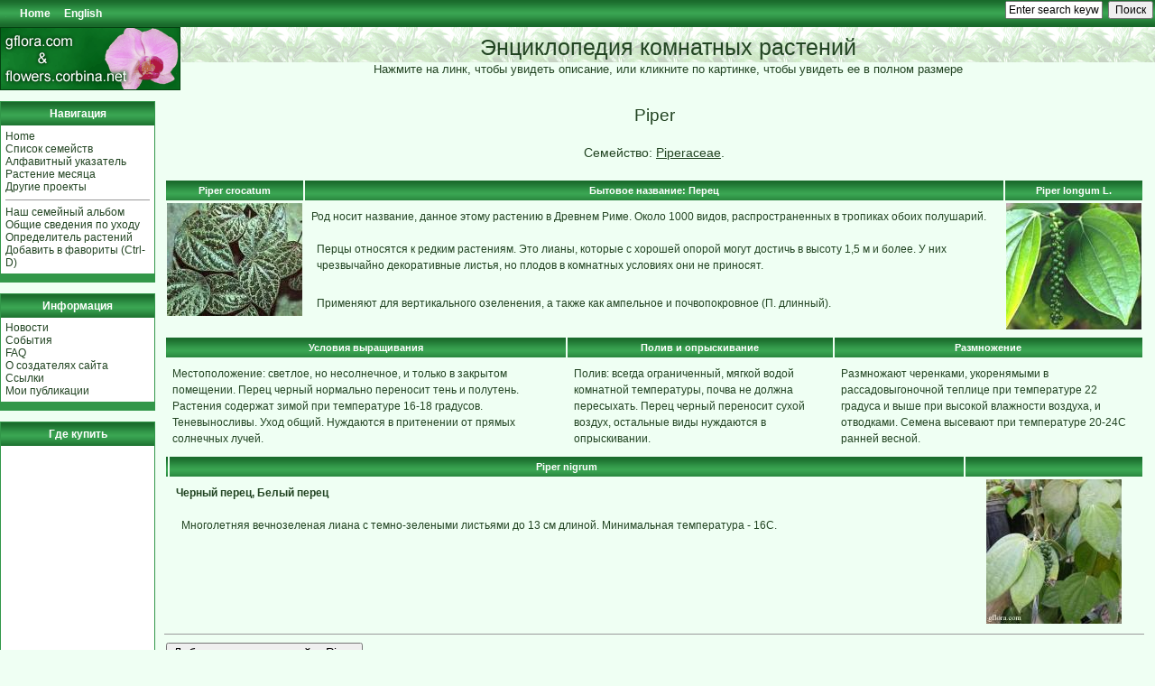

--- FILE ---
content_type: text/html; charset=utf-8
request_url: http://rus.gflora.com/index.php?cmd=genus_body&genus_id=223
body_size: 3498
content:

<!DOCTYPE html PUBLIC "-//W3C//DTD XHTML 1.0 Transitional//EN" "http://www.w3.org/TR/xhtml1/DTD/xhtml1-transitional.dtd">
<html xmlns="http://www.w3.org/1999/xhtml" dir="ltr" lang="en">
<head>
<title>Piper</title>
<meta name="description" content="Piper"/>
<meta name="keywords" content="Piper,house plants, potplants,images of house plants,growing,
books,families of house plants,propagation,plants for sale"/>
<link rel="stylesheet"
href="/zen-cart/includes/templates/gflora/css/stylesheet.css"
type="text/css"/>
</head>
<body>
<div id="mainWrapper">
<div id="headerWrapper">
<div id="navMainWrapper">
  <div id="navMain">
    <ul class="back">
      <li><a href="/db/sucker/banme.php"><img src="/zen-cart/includes/templates/gflora/images/tile_back.gif" border="0" alt=" " width="1" height="1"/></a></li>
      <li><a href="/">Home</a></li>
      <li></li>
      <li></li>
      <li><a href="http://www.gflora.com/index.php?cmd=genus_body&amp;genus_id=223">English</a></li>
    </ul>
  </div>
  <div class="navMainSearch forward">
    <form name="quick_find" action="/index.php" method="get">
    <input type="hidden" name="cmd" value="search" />
    <input type="text" name="keyword" size="6" maxlength="30" style="width: 100px" value="Enter search keywords here" onfocus="if (this.value == 'Enter search keywords here') this.value = '';" />
    <input type="submit" value="Поиск" />
    </form>
  </div>
  <br class="clearBoth" />
</div>
<div id="logoWrapper">
  <div id="logo"><a href="/"><img src="/zen-cart/includes/templates/gflora/images/log_ru.gif" alt="Home"/></a>
  </div>
  <div id="taglineWrapper">
    <div id="tagline">
<h1>Энциклопедия комнатных растений</h1>Нажмите на линк, чтобы увидеть описание, или кликните по картинке, чтобы увидеть ее в полном размере
    </div>
  </div>
</div>
<br class="clearBoth" />
</div>
<table width="100%" border="0" cellspacing="0" cellpadding="0" id="contentMainWrapper">
<tr>
<td id="navColumnOne" class="columnLeft" style="width: 170px"><div id="navColumnOneWrapper" style="width: 170px">
<div class="leftBoxContainer" style="width: 170px">
<h3 class="leftBoxHeading">Навигация</h3>
<div class="sideBoxContent">
<a href="/">Home</a><br/>
<a href="/index.php?cmd=family">Список семейств</a><br/>
<a href="/index.php?cmd=genus">Алфавитный указатель</a><br/>
<a href="/index.php?cmd=plantof">Растение месяца</a><br/>
<a href="http://www.sokhapkin.com">Другие проекты</a><br/>
<hr/>
<a href="/page/fam_album.htm">Наш семейный альбом</a><br/>
<a href="/common/common.htm">Общие сведения по уходу</a><br/>
<a href="/index.php?cmd=def">Определитель растений</a><br/>
<a href="javascript:window.external.addFavorite('http://rus.gflora.com','Энциклопедия комнатных растений');">Добавить в фавориты (Ctrl-D)</a><br/>
</div>
</div>
<div class="leftBoxContainer" style="width: 170px">
<h3 class="leftBoxHeading">Информация</h3>
<div class="sideBoxContent">
<a href="/index.php?cmd=news">Новости</a><br/>
<a href="/index.php?cmd=events">События</a><br/>
<a href="/index.php?cmd=FAQ">FAQ</a><br/>
<a href="/?cmd=genus&amp;family_id=-1">О создателях сайта</a><br/>
<a href="/index.php?cmd=links">Ссылки</a><br/>
<a href="/newspapers/publications.htm">Мои публикации</a><br/>
</div>
</div>
<div class="leftBoxContainer" style="width: 170px">
<h3 class="leftBoxHeading">Где купить</h3>
<div class="sideBoxContent">
<script type="text/javascript"><!--
google_ad_client = "pub-7891858917750710";
google_ad_width = 120;
google_ad_height = 600;
google_ad_format = "120x600_as";
google_ad_channel ="9287251519";
google_color_border = "FFFFFF";
google_color_bg = "FFFFFF";
google_color_link = "224422";
google_color_url = "008000";
google_color_text = "224422";
//--></script>
<script type="text/javascript"
  src="http://pagead2.googlesyndication.com/pagead/show_ads.js">
</script>
<br/>
</div>
</div>
</div>
</td>
<td valign="top"><div class="centerColumn">
<h1 align="center">Piper</h1><p align="center">Семейство: <a href="/index.php?cmd=genus&amp;family_id=54">Piperaceae</a>.</p>
<table class="enc">
<tr>
<th class="pic">Piper crocatum</th>
<th class="enc">Бытовое название: Перец</th>
<th class="pic">Piper longum L.</th>
</tr>
<tr>
<td class="pic"><script language="javascript" type="text/javascript">
<!--
function popupWindow(url,name,x,y) {
  x+=20;
  y+=20;
  var myw=window.open(url,'nw','toolbar=no,location=no,directories=no,status=no,menubar=no,scrollbars=yes,resizable=yes,copyhistory=no,width='+x+',height='+y);
  myw.focus();
}
//-->
</script>
<a href="javascript:popupWindow('/piper/g_piper.jpg',846456881,263,220)" ><img border="0" src="/scripts/viewpic.php?url=/piper/g_piper.jpg&amp;size=150&amp;how=0" alt="Piper"/></a></td>
<td class="enc">Род носит название, данное этому растению в Древнем Риме. Около 1000 видов, распространенных в тропиках обоих полушарий.
<p>Перцы относятся к редким растениям. Это лианы, которые с хорошей опорой могут достичь в высоту 1,5 м и более. У них чрезвычайно декоративные листья, но плодов в комнатных условиях они не приносят. 
<p>Применяют для вертикального озеленения, а также как ампельное и почвопокровное (П. длинный).</td>
<td class="pic"><a href="javascript:popupWindow('/piper/piper_nigrum.jpg',3869969018,236,220)" ><img border="0" src="/scripts/viewpic.php?url=/piper/piper_nigrum.jpg&amp;size=150&amp;how=0" alt="Piper"/></a></td>
</tr>
</table>
<table class="enc">
<tr>
<th class="enc">Условия выращивания</th>
<th class="enc">Полив и опрыскивание</th>
<th class="enc">Размножение</th>
</tr>
<tr>
<td valign="top" class="enc">Местоположение: светлое, но несолнечное, и только в закрытом помещении. Перец черный нормально переносит тень и полутень. Растения содержат зимой при температуре 16-18 градусов. Теневыносливы. Уход общий. Нуждаются в  притенении от прямых солнечных лучей.</td>
<td valign="top" class="enc">Полив: всегда ограниченный, мягкой водой комнатной температуры, почва не должна пересыхать. Перец черный переносит сухой воздух, остальные виды нуждаются в опрыскивании.</td>
<td valign="top" class="enc">Размножают черенками, укоренямыми в рассадовыгоночной теплице при температуре 22 градуса и выше при высокой влажности воздуха, и отводками. Семена высевают при температуре 20-24С ранней весной.</td>
</tr>
</table>
<table class="enc">
<tr>
<th class="pic"></th>
<th class="enc">Piper nigrum</th>
<th class="pic"></th>
</tr>
<tr>
<td class="pic"></td>
<td class="enc"><b>Черный перец, Белый перец</b>
<p>Многолетняя вечнозеленая лиана с темно-зелеными листьями до 13 см длиной. Минимальная температура - 16С.</p></td>
<td class="pic"><a href="javascript:popupWindow('/piper/pepper_nigrum.jpg',2041530816,563,600)" ><img border="0" src="/scripts/viewpic.php?url=/piper/pepper_nigrum.jpg&amp;size=150&amp;how=2" alt="Piper nigrum"/></a></td>
</tr>
</table>
<hr/>
<form action="/index.php" method="post"><input type="hidden" name="cmd" value="comment_add"/><input type="hidden" name="genus_id" value="223"/><input type="submit" value="Добавить комментарий о Piper"/></form></div>
</td>
</tr>
</table>
<div id="navSuppWrapper">
<div id="navSupp">
<ul>
<li><a href="/">Home</a></li>
</ul>
</div>
</div>
<div class="content center">
Материалы, размещенные на данном сайте, предназначены для получения справочной информации и образовательных целей. Перепечатываение и публикация текстовой и графической информации в коммерческих целях запрещена. Для использования информации в некоммерческих целях вы должны получить письменное подтверждение автора или фотографа.<br />Copyright &copy; Galka Okhapkina 1998-2025</div></div>
</body>
</html>


--- FILE ---
content_type: text/html; charset=utf-8
request_url: https://www.google.com/recaptcha/api2/aframe
body_size: 266
content:
<!DOCTYPE HTML><html><head><meta http-equiv="content-type" content="text/html; charset=UTF-8"></head><body><script nonce="ih7Z0LEY7_a9dMfuYrCSDA">/** Anti-fraud and anti-abuse applications only. See google.com/recaptcha */ try{var clients={'sodar':'https://pagead2.googlesyndication.com/pagead/sodar?'};window.addEventListener("message",function(a){try{if(a.source===window.parent){var b=JSON.parse(a.data);var c=clients[b['id']];if(c){var d=document.createElement('img');d.src=c+b['params']+'&rc='+(localStorage.getItem("rc::a")?sessionStorage.getItem("rc::b"):"");window.document.body.appendChild(d);sessionStorage.setItem("rc::e",parseInt(sessionStorage.getItem("rc::e")||0)+1);localStorage.setItem("rc::h",'1766222022473');}}}catch(b){}});window.parent.postMessage("_grecaptcha_ready", "*");}catch(b){}</script></body></html>